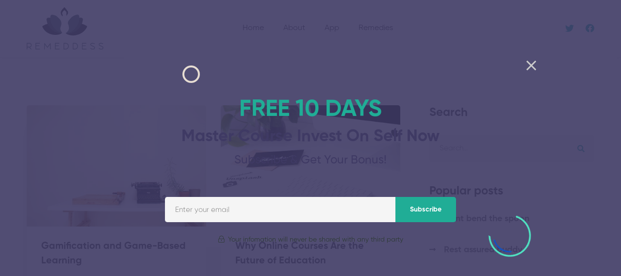

--- FILE ---
content_type: text/css
request_url: http://remeddess.com/wp-content/uploads/elementor/css/post-230.css
body_size: 677
content:
.elementor-230 .elementor-element.elementor-element-5f5a865 > .elementor-container > .elementor-row{align-items:stretch;}.elementor-230 .elementor-element.elementor-element-5f5a865:not(.elementor-motion-effects-element-type-background), .elementor-230 .elementor-element.elementor-element-5f5a865 > .elementor-motion-effects-container > .elementor-motion-effects-layer{background-color:#f8f8f8;}.elementor-230 .elementor-element.elementor-element-5f5a865{transition:background 0.3s, border 0.3s, border-radius 0.3s, box-shadow 0.3s;padding:69px 0px 50px 0px;}.elementor-230 .elementor-element.elementor-element-5f5a865 > .elementor-background-overlay{transition:background 0.3s, border-radius 0.3s, opacity 0.3s;}.elementor-230 .elementor-element.elementor-element-ffa4729 > .elementor-container > .elementor-row{align-items:stretch;}.elementor-230 .elementor-element.elementor-element-ebb9667 .heading-primary{font-size:18px;}.elementor-230 .elementor-element.elementor-element-ebb9667 > .elementor-widget-container{margin:0px 0px 17px 0px;}.elementor-230 .elementor-element.elementor-element-d949456 .list-header{align-items:center;}.elementor-230 .elementor-element.elementor-element-951635d .link-icon{font-size:24px;color:rgba(105, 105, 105, 0.5);}.elementor-230 .elementor-element.elementor-element-951635d .link:hover .link-icon{color:#20AD96;}.elementor-230 .elementor-element.elementor-element-951635d > .elementor-widget-container{margin:25px 0px 0px 0px;}.elementor-230 .elementor-element.elementor-element-6834396{--spacer-size:50px;}.elementor-230 .elementor-element.elementor-element-f280b51 .heading-primary{font-size:18px;}.elementor-230 .elementor-element.elementor-element-f280b51 > .elementor-widget-container{margin:0px 0px 20px 0px;}.elementor-230 .elementor-element.elementor-element-8a70cc5 .list-header{align-items:center;}.elementor-230 .elementor-element.elementor-element-b3a42ee{--spacer-size:50px;}.elementor-230 .elementor-element.elementor-element-23c6898 .heading-primary{font-size:18px;}.elementor-230 .elementor-element.elementor-element-23c6898 > .elementor-widget-container{margin:0px 0px 20px 0px;}.elementor-230 .elementor-element.elementor-element-a142cf1 .list-header{align-items:center;}.elementor-230 .elementor-element.elementor-element-6075580{--spacer-size:50px;}.elementor-230 .elementor-element.elementor-element-6b06bc0 > .elementor-container > .elementor-row{align-items:stretch;}.elementor-230 .elementor-element.elementor-element-6b06bc0{margin-top:22px;margin-bottom:0px;}.elementor-230 .elementor-element.elementor-element-43415b1{text-align:center;}.elementor-230 .elementor-element.elementor-element-43415b1 .heading-description{font-size:14px;font-weight:500;color:#ababab;}.elementor-230 .elementor-element.elementor-element-43415b1 .heading-description .stop-a{stop-color:#ababab;}.elementor-230 .elementor-element.elementor-element-43415b1 .heading-description .stop-b{stop-color:#ababab;}@media(min-width:768px){.elementor-230 .elementor-element.elementor-element-ef58139{width:50%;}.elementor-230 .elementor-element.elementor-element-98c0950{width:25%;}.elementor-230 .elementor-element.elementor-element-f1c275c{width:24.664%;}}@media(max-width:1024px) and (min-width:768px){.elementor-230 .elementor-element.elementor-element-ef58139{width:100%;}.elementor-230 .elementor-element.elementor-element-98c0950{width:50%;}.elementor-230 .elementor-element.elementor-element-f1c275c{width:50%;}}

--- FILE ---
content_type: text/css
request_url: http://remeddess.com/wp-content/uploads/elementor/css/post-623.css
body_size: 1580
content:
.elementor-623 .elementor-element.elementor-element-232fb41 > .elementor-container > .elementor-row{align-items:stretch;}.elementor-623 .elementor-element.elementor-element-232fb41{padding:97px 0px 110px 0px;}.elementor-623 .elementor-element.elementor-element-1eaa261{width:auto;max-width:auto;top:35%;z-index:0;}body:not(.rtl) .elementor-623 .elementor-element.elementor-element-1eaa261{left:-42px;}body.rtl .elementor-623 .elementor-element.elementor-element-1eaa261{right:-42px;}.elementor-623 .elementor-element.elementor-element-06839ac{width:var( --container-widget-width, 89px );max-width:89px;--container-widget-width:89px;--container-widget-flex-grow:0;bottom:-25px;z-index:0;}body:not(.rtl) .elementor-623 .elementor-element.elementor-element-06839ac{right:15px;}body.rtl .elementor-623 .elementor-element.elementor-element-06839ac{left:15px;}.elementor-623 .elementor-element.elementor-element-46b623f > .elementor-container{max-width:600px;}.elementor-623 .elementor-element.elementor-element-46b623f > .elementor-container > .elementor-row{align-items:stretch;}.elementor-623 .elementor-element.elementor-element-dd21472 .shape{width:36px;border-width:4px;color:#E6DCD2;}.elementor-623 .elementor-element.elementor-element-dd21472 .maxcoach-shape-1-1 .shape{height:36px;}.elementor-623 .elementor-element.elementor-element-dd21472 .maxcoach-shape{transform:translate(0px, 0px);}.elementor-623 .elementor-element.elementor-element-dd21472 .elementor-shape-fill{fill:#E6DCD2;}.elementor-623 .elementor-element.elementor-element-dd21472{width:auto;max-width:auto;top:-67px;z-index:0;}body:not(.rtl) .elementor-623 .elementor-element.elementor-element-dd21472{left:6%;}body.rtl .elementor-623 .elementor-element.elementor-element-dd21472{right:6%;}.elementor-623 .elementor-element.elementor-element-31cf816{text-align:center;}.elementor-623 .elementor-element.elementor-element-31cf816 .heading-primary{font-size:34px;color:#3F3A64;}.elementor-623 .elementor-element.elementor-element-31cf816 .heading-primary .stop-a{stop-color:#3F3A64;}.elementor-623 .elementor-element.elementor-element-31cf816 .heading-primary .stop-b{stop-color:#3F3A64;}.elementor-623 .elementor-element.elementor-element-31cf816 .heading-secondary{font-size:48px;font-weight:700;text-transform:uppercase;line-height:1em;color:#20AD96;}.elementor-623 .elementor-element.elementor-element-31cf816 .heading-secondary .stop-a{stop-color:#20AD96;}.elementor-623 .elementor-element.elementor-element-31cf816 .heading-secondary .stop-b{stop-color:#20AD96;}.elementor-623 .elementor-element.elementor-element-31cf816 > .elementor-widget-container{margin:0px 0px 11px 0px;}.elementor-623 .elementor-element.elementor-element-ca50ddd{text-align:center;}.elementor-623 .elementor-element.elementor-element-ca50ddd .heading-primary{font-size:24px;font-weight:500;color:#3F3A64;}.elementor-623 .elementor-element.elementor-element-ca50ddd .heading-primary .stop-a{stop-color:#3F3A64;}.elementor-623 .elementor-element.elementor-element-ca50ddd .heading-primary .stop-b{stop-color:#3F3A64;}.elementor-623 .elementor-element.elementor-element-ca50ddd > .elementor-widget-container{margin:0px 0px 60px 0px;}.elementor-623 .elementor-element.elementor-element-a8a4cd1 .elementor-field-group{padding-right:calc( 0px/2 );padding-left:calc( 0px/2 );margin-bottom:0px;}.elementor-623 .elementor-element.elementor-element-a8a4cd1 .elementor-form-fields-wrapper{margin-left:calc( -0px/2 );margin-right:calc( -0px/2 );margin-bottom:-0px;}.elementor-623 .elementor-element.elementor-element-a8a4cd1 .elementor-field-group.recaptcha_v3-bottomleft, .elementor-623 .elementor-element.elementor-element-a8a4cd1 .elementor-field-group.recaptcha_v3-bottomright{margin-bottom:0;}body.rtl .elementor-623 .elementor-element.elementor-element-a8a4cd1 .elementor-labels-inline .elementor-field-group > label{padding-left:0px;}body:not(.rtl) .elementor-623 .elementor-element.elementor-element-a8a4cd1 .elementor-labels-inline .elementor-field-group > label{padding-right:0px;}body .elementor-623 .elementor-element.elementor-element-a8a4cd1 .elementor-labels-above .elementor-field-group > label{padding-bottom:0px;}.elementor-623 .elementor-element.elementor-element-a8a4cd1 .elementor-field-type-html{padding-bottom:0px;}.elementor-623 .elementor-element.elementor-element-a8a4cd1 .elementor-field-group:not(.elementor-field-type-upload) .elementor-field:not(.elementor-select-wrapper){border-width:1px 0px 1px 1px;border-radius:5px 0px 0px 5px;}.elementor-623 .elementor-element.elementor-element-a8a4cd1 .elementor-field-group .elementor-select-wrapper select{border-width:1px 0px 1px 1px;border-radius:5px 0px 0px 5px;}.elementor-623 .elementor-element.elementor-element-a8a4cd1 .e-form__buttons__wrapper__button-next{color:#ffffff;}.elementor-623 .elementor-element.elementor-element-a8a4cd1 .elementor-button[type="submit"]{color:#ffffff;}.elementor-623 .elementor-element.elementor-element-a8a4cd1 .elementor-button[type="submit"] svg *{fill:#ffffff;}.elementor-623 .elementor-element.elementor-element-a8a4cd1 .e-form__buttons__wrapper__button-previous{color:#ffffff;}.elementor-623 .elementor-element.elementor-element-a8a4cd1 .e-form__buttons__wrapper__button-next:hover{color:#ffffff;}.elementor-623 .elementor-element.elementor-element-a8a4cd1 .elementor-button[type="submit"]:hover{color:#ffffff;}.elementor-623 .elementor-element.elementor-element-a8a4cd1 .elementor-button[type="submit"]:hover svg *{fill:#ffffff;}.elementor-623 .elementor-element.elementor-element-a8a4cd1 .e-form__buttons__wrapper__button-previous:hover{color:#ffffff;}.elementor-623 .elementor-element.elementor-element-a8a4cd1 .elementor-button{border-radius:0px 5px 5px 0px;}.elementor-623 .elementor-element.elementor-element-a8a4cd1{--e-form-steps-indicators-spacing:20px;--e-form-steps-indicator-padding:30px;--e-form-steps-indicator-inactive-secondary-color:#ffffff;--e-form-steps-indicator-active-secondary-color:#ffffff;--e-form-steps-indicator-completed-secondary-color:#ffffff;--e-form-steps-divider-width:1px;--e-form-steps-divider-gap:10px;}.elementor-623 .elementor-element.elementor-element-a3372ed{text-align:center;}.elementor-623 .elementor-element.elementor-element-a3372ed .heading-primary{font-size:14px;line-height:1.6em;}.elementor-623 .elementor-element.elementor-element-a3372ed > .elementor-widget-container{margin:25px 0px 0px 0px;}#elementor-popup-modal-623 .dialog-message{width:970px;height:auto;}#elementor-popup-modal-623{justify-content:center;align-items:center;pointer-events:all;background-color:rgba(63, 58, 100, 0.9);}#elementor-popup-modal-623 .dialog-close-button{display:flex;}#elementor-popup-modal-623 .dialog-widget-content{animation-duration:0.5s;border-radius:8px 8px 8px 8px;}#elementor-popup-modal-623 .dialog-close-button i{color:#CCCCCC;}#elementor-popup-modal-623 .dialog-close-button svg{fill:#CCCCCC;}#elementor-popup-modal-623 .dialog-close-button:hover i{color:#20AD96;}@media(max-width:1024px){.elementor-623 .elementor-element.elementor-element-232fb41{padding:80px 0px 80px 0px;}.elementor-623 .elementor-element.elementor-element-31cf816 .heading-primary{font-size:30px;}.elementor-623 .elementor-element.elementor-element-31cf816 .heading-secondary{font-size:40px;}.elementor-623 .elementor-element.elementor-element-ca50ddd .heading-primary{font-size:21px;}.elementor-623 .elementor-element.elementor-element-ca50ddd > .elementor-widget-container{margin:0px 0px 40px 0px;}}@media(max-width:767px){.elementor-623 .elementor-element.elementor-element-232fb41{padding:60px 0px 60px 0px;}.elementor-623 .elementor-element.elementor-element-31cf816 .heading-primary{font-size:26px;}.elementor-623 .elementor-element.elementor-element-31cf816 .heading-secondary{font-size:32px;}.elementor-623 .elementor-element.elementor-element-ca50ddd .heading-primary{font-size:18px;}.elementor-623 .elementor-element.elementor-element-ca50ddd > .elementor-widget-container{margin:0px 0px 20px 0px;}.elementor-623 .elementor-element.elementor-element-a8a4cd1 .elementor-field-group:not(.elementor-field-type-upload) .elementor-field:not(.elementor-select-wrapper){border-width:1px 1px 1px 1px;border-radius:5px 5px 5px 5px;}.elementor-623 .elementor-element.elementor-element-a8a4cd1 .elementor-field-group .elementor-select-wrapper select{border-width:1px 1px 1px 1px;border-radius:5px 5px 5px 5px;}.elementor-623 .elementor-element.elementor-element-a8a4cd1 .elementor-field-type-submit{margin:20px 0px 0px 0px;}.elementor-623 .elementor-element.elementor-element-a8a4cd1 .elementor-button{border-radius:5px 5px 5px 5px;}}/* Start custom CSS for section, class: .elementor-element-232fb41 */.elementor-623 .elementor-element.elementor-element-232fb41 {
    overflow: hidden !important;
}/* End custom CSS */